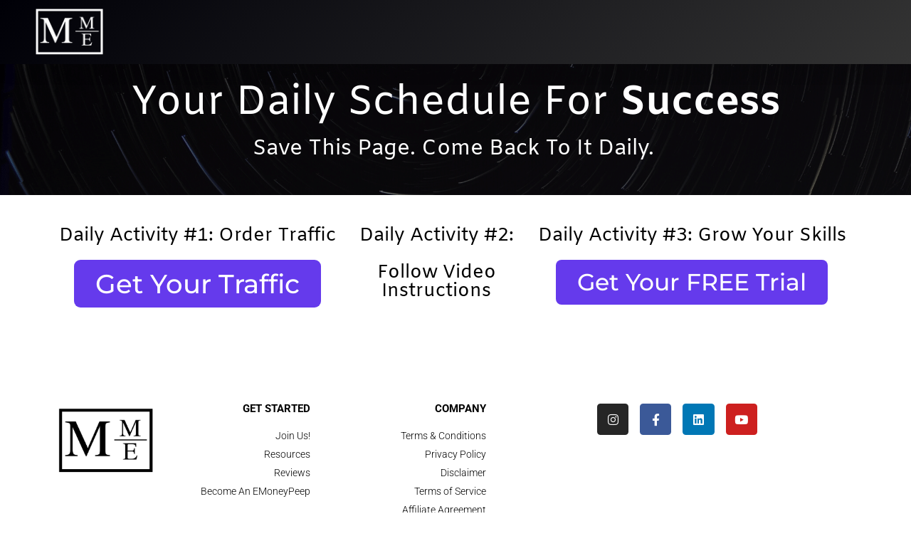

--- FILE ---
content_type: text/html; charset=UTF-8
request_url: https://marketingmasteryelite.com/yourschedule/
body_size: 10474
content:
<!doctype html>
<html lang="en-US">
<head>
	<meta charset="UTF-8">
	<meta name="viewport" content="width=device-width, initial-scale=1">
	<link rel="profile" href="https://gmpg.org/xfn/11">
	<title>yourschedule &#8211; Marketing Mastery Elite</title>
<meta name='robots' content='max-image-preview:large'/>
	<style>img:is([sizes="auto" i], [sizes^="auto," i]) {contain-intrinsic-size:3000px 1500px}</style>
	<link rel='dns-prefetch' href='//www.googletagmanager.com'/>
<link rel="alternate" type="application/rss+xml" title="Marketing Mastery Elite &raquo; Feed" href="https://marketingmasteryelite.com/feed/"/>
<link rel="alternate" type="application/rss+xml" title="Marketing Mastery Elite &raquo; Comments Feed" href="https://marketingmasteryelite.com/comments/feed/"/>
<script>window._wpemojiSettings={"baseUrl":"https:\/\/s.w.org\/images\/core\/emoji\/16.0.1\/72x72\/","ext":".png","svgUrl":"https:\/\/s.w.org\/images\/core\/emoji\/16.0.1\/svg\/","svgExt":".svg","source":{"concatemoji":"https:\/\/marketingmasteryelite.com\/wp-includes\/js\/wp-emoji-release.min.js?ver=6.8.3"}};!function(s,n){var o,i,e;function c(e){try{var t={supportTests:e,timestamp:(new Date).valueOf()};sessionStorage.setItem(o,JSON.stringify(t))}catch(e){}}function p(e,t,n){e.clearRect(0,0,e.canvas.width,e.canvas.height),e.fillText(t,0,0);var t=new Uint32Array(e.getImageData(0,0,e.canvas.width,e.canvas.height).data),a=(e.clearRect(0,0,e.canvas.width,e.canvas.height),e.fillText(n,0,0),new Uint32Array(e.getImageData(0,0,e.canvas.width,e.canvas.height).data));return t.every(function(e,t){return e===a[t]})}function u(e,t){e.clearRect(0,0,e.canvas.width,e.canvas.height),e.fillText(t,0,0);for(var n=e.getImageData(16,16,1,1),a=0;a<n.data.length;a++)if(0!==n.data[a])return!1;return!0}function f(e,t,n,a){switch(t){case"flag":return n(e,"\ud83c\udff3\ufe0f\u200d\u26a7\ufe0f","\ud83c\udff3\ufe0f\u200b\u26a7\ufe0f")?!1:!n(e,"\ud83c\udde8\ud83c\uddf6","\ud83c\udde8\u200b\ud83c\uddf6")&&!n(e,"\ud83c\udff4\udb40\udc67\udb40\udc62\udb40\udc65\udb40\udc6e\udb40\udc67\udb40\udc7f","\ud83c\udff4\u200b\udb40\udc67\u200b\udb40\udc62\u200b\udb40\udc65\u200b\udb40\udc6e\u200b\udb40\udc67\u200b\udb40\udc7f");case"emoji":return!a(e,"\ud83e\udedf")}return!1}function g(e,t,n,a){var r="undefined"!=typeof WorkerGlobalScope&&self instanceof WorkerGlobalScope?new OffscreenCanvas(300,150):s.createElement("canvas"),o=r.getContext("2d",{willReadFrequently:!0}),i=(o.textBaseline="top",o.font="600 32px Arial",{});return e.forEach(function(e){i[e]=t(o,e,n,a)}),i}function t(e){var t=s.createElement("script");t.src=e,t.defer=!0,s.head.appendChild(t)}"undefined"!=typeof Promise&&(o="wpEmojiSettingsSupports",i=["flag","emoji"],n.supports={everything:!0,everythingExceptFlag:!0},e=new Promise(function(e){s.addEventListener("DOMContentLoaded",e,{once:!0})}),new Promise(function(t){var n=function(){try{var e=JSON.parse(sessionStorage.getItem(o));if("object"==typeof e&&"number"==typeof e.timestamp&&(new Date).valueOf()<e.timestamp+604800&&"object"==typeof e.supportTests)return e.supportTests}catch(e){}return null}();if(!n){if("undefined"!=typeof Worker&&"undefined"!=typeof OffscreenCanvas&&"undefined"!=typeof URL&&URL.createObjectURL&&"undefined"!=typeof Blob)try{var e="postMessage("+g.toString()+"("+[JSON.stringify(i),f.toString(),p.toString(),u.toString()].join(",")+"));",a=new Blob([e],{type:"text/javascript"}),r=new Worker(URL.createObjectURL(a),{name:"wpTestEmojiSupports"});return void(r.onmessage=function(e){c(n=e.data),r.terminate(),t(n)})}catch(e){}c(n=g(i,f,p,u))}t(n)}).then(function(e){for(var t in e)n.supports[t]=e[t],n.supports.everything=n.supports.everything&&n.supports[t],"flag"!==t&&(n.supports.everythingExceptFlag=n.supports.everythingExceptFlag&&n.supports[t]);n.supports.everythingExceptFlag=n.supports.everythingExceptFlag&&!n.supports.flag,n.DOMReady=!1,n.readyCallback=function(){n.DOMReady=!0}}).then(function(){return e}).then(function(){var e;n.supports.everything||(n.readyCallback(),(e=n.source||{}).concatemoji?t(e.concatemoji):e.wpemoji&&e.twemoji&&(t(e.twemoji),t(e.wpemoji)))}))}((window,document),window._wpemojiSettings);</script>
<style id='wp-emoji-styles-inline-css'>img.wp-smiley,img.emoji{display:inline!important;border:none!important;box-shadow:none!important;height:1em!important;width:1em!important;margin:0 .07em!important;vertical-align:-.1em!important;background:none!important;padding:0!important}</style>
<link rel='stylesheet' id='activecampaign-form-block-css' href='https://marketingmasteryelite.com/wp-content/plugins/activecampaign-subscription-forms/activecampaign-form-block/build/style-index.css?ver=1745581456' media='all'/>
<style id='global-styles-inline-css'>:root{--wp--preset--aspect-ratio--square:1;--wp--preset--aspect-ratio--4-3: 4/3;--wp--preset--aspect-ratio--3-4: 3/4;--wp--preset--aspect-ratio--3-2: 3/2;--wp--preset--aspect-ratio--2-3: 2/3;--wp--preset--aspect-ratio--16-9: 16/9;--wp--preset--aspect-ratio--9-16: 9/16;--wp--preset--color--black:#000;--wp--preset--color--cyan-bluish-gray:#abb8c3;--wp--preset--color--white:#fff;--wp--preset--color--pale-pink:#f78da7;--wp--preset--color--vivid-red:#cf2e2e;--wp--preset--color--luminous-vivid-orange:#ff6900;--wp--preset--color--luminous-vivid-amber:#fcb900;--wp--preset--color--light-green-cyan:#7bdcb5;--wp--preset--color--vivid-green-cyan:#00d084;--wp--preset--color--pale-cyan-blue:#8ed1fc;--wp--preset--color--vivid-cyan-blue:#0693e3;--wp--preset--color--vivid-purple:#9b51e0;--wp--preset--gradient--vivid-cyan-blue-to-vivid-purple:linear-gradient(135deg,rgba(6,147,227,1) 0%,#9b51e0 100%);--wp--preset--gradient--light-green-cyan-to-vivid-green-cyan:linear-gradient(135deg,#7adcb4 0%,#00d082 100%);--wp--preset--gradient--luminous-vivid-amber-to-luminous-vivid-orange:linear-gradient(135deg,rgba(252,185,0,1) 0%,rgba(255,105,0,1) 100%);--wp--preset--gradient--luminous-vivid-orange-to-vivid-red:linear-gradient(135deg,rgba(255,105,0,1) 0%,#cf2e2e 100%);--wp--preset--gradient--very-light-gray-to-cyan-bluish-gray:linear-gradient(135deg,#eee 0%,#a9b8c3 100%);--wp--preset--gradient--cool-to-warm-spectrum:linear-gradient(135deg,#4aeadc 0%,#9778d1 20%,#cf2aba 40%,#ee2c82 60%,#fb6962 80%,#fef84c 100%);--wp--preset--gradient--blush-light-purple:linear-gradient(135deg,#ffceec 0%,#9896f0 100%);--wp--preset--gradient--blush-bordeaux:linear-gradient(135deg,#fecda5 0%,#fe2d2d 50%,#6b003e 100%);--wp--preset--gradient--luminous-dusk:linear-gradient(135deg,#ffcb70 0%,#c751c0 50%,#4158d0 100%);--wp--preset--gradient--pale-ocean:linear-gradient(135deg,#fff5cb 0%,#b6e3d4 50%,#33a7b5 100%);--wp--preset--gradient--electric-grass:linear-gradient(135deg,#caf880 0%,#71ce7e 100%);--wp--preset--gradient--midnight:linear-gradient(135deg,#020381 0%,#2874fc 100%);--wp--preset--font-size--small:13px;--wp--preset--font-size--medium:20px;--wp--preset--font-size--large:36px;--wp--preset--font-size--x-large:42px;--wp--preset--spacing--20:.44rem;--wp--preset--spacing--30:.67rem;--wp--preset--spacing--40:1rem;--wp--preset--spacing--50:1.5rem;--wp--preset--spacing--60:2.25rem;--wp--preset--spacing--70:3.38rem;--wp--preset--spacing--80:5.06rem;--wp--preset--shadow--natural:6px 6px 9px rgba(0,0,0,.2);--wp--preset--shadow--deep:12px 12px 50px rgba(0,0,0,.4);--wp--preset--shadow--sharp:6px 6px 0 rgba(0,0,0,.2);--wp--preset--shadow--outlined:6px 6px 0 -3px rgba(255,255,255,1) , 6px 6px rgba(0,0,0,1);--wp--preset--shadow--crisp:6px 6px 0 rgba(0,0,0,1)}:root{--wp--style--global--content-size:800px;--wp--style--global--wide-size:1200px}:where(body) {margin:0}.wp-site-blocks>.alignleft{float:left;margin-right:2em}.wp-site-blocks>.alignright{float:right;margin-left:2em}.wp-site-blocks>.aligncenter{justify-content:center;margin-left:auto;margin-right:auto}:where(.wp-site-blocks) > * {margin-block-start:24px;margin-block-end:0}:where(.wp-site-blocks) > :first-child {margin-block-start:0}:where(.wp-site-blocks) > :last-child {margin-block-end:0}:root{--wp--style--block-gap:24px}:root :where(.is-layout-flow) > :first-child{margin-block-start:0}:root :where(.is-layout-flow) > :last-child{margin-block-end:0}:root :where(.is-layout-flow) > *{margin-block-start:24px;margin-block-end:0}:root :where(.is-layout-constrained) > :first-child{margin-block-start:0}:root :where(.is-layout-constrained) > :last-child{margin-block-end:0}:root :where(.is-layout-constrained) > *{margin-block-start:24px;margin-block-end:0}:root :where(.is-layout-flex){gap:24px}:root :where(.is-layout-grid){gap:24px}.is-layout-flow>.alignleft{float:left;margin-inline-start:0;margin-inline-end:2em}.is-layout-flow>.alignright{float:right;margin-inline-start:2em;margin-inline-end:0}.is-layout-flow>.aligncenter{margin-left:auto!important;margin-right:auto!important}.is-layout-constrained>.alignleft{float:left;margin-inline-start:0;margin-inline-end:2em}.is-layout-constrained>.alignright{float:right;margin-inline-start:2em;margin-inline-end:0}.is-layout-constrained>.aligncenter{margin-left:auto!important;margin-right:auto!important}.is-layout-constrained > :where(:not(.alignleft):not(.alignright):not(.alignfull)){max-width:var(--wp--style--global--content-size);margin-left:auto!important;margin-right:auto!important}.is-layout-constrained>.alignwide{max-width:var(--wp--style--global--wide-size)}body .is-layout-flex{display:flex}.is-layout-flex{flex-wrap:wrap;align-items:center}.is-layout-flex > :is(*, div){margin:0}body .is-layout-grid{display:grid}.is-layout-grid > :is(*, div){margin:0}body{padding-top:0;padding-right:0;padding-bottom:0;padding-left:0}a:where(:not(.wp-element-button)){text-decoration:underline}:root :where(.wp-element-button, .wp-block-button__link){background-color:#32373c;border-width:0;color:#fff;font-family:inherit;font-size:inherit;line-height:inherit;padding: calc(0.667em + 2px) calc(1.333em + 2px);text-decoration:none}.has-black-color{color:var(--wp--preset--color--black)!important}.has-cyan-bluish-gray-color{color:var(--wp--preset--color--cyan-bluish-gray)!important}.has-white-color{color:var(--wp--preset--color--white)!important}.has-pale-pink-color{color:var(--wp--preset--color--pale-pink)!important}.has-vivid-red-color{color:var(--wp--preset--color--vivid-red)!important}.has-luminous-vivid-orange-color{color:var(--wp--preset--color--luminous-vivid-orange)!important}.has-luminous-vivid-amber-color{color:var(--wp--preset--color--luminous-vivid-amber)!important}.has-light-green-cyan-color{color:var(--wp--preset--color--light-green-cyan)!important}.has-vivid-green-cyan-color{color:var(--wp--preset--color--vivid-green-cyan)!important}.has-pale-cyan-blue-color{color:var(--wp--preset--color--pale-cyan-blue)!important}.has-vivid-cyan-blue-color{color:var(--wp--preset--color--vivid-cyan-blue)!important}.has-vivid-purple-color{color:var(--wp--preset--color--vivid-purple)!important}.has-black-background-color{background-color:var(--wp--preset--color--black)!important}.has-cyan-bluish-gray-background-color{background-color:var(--wp--preset--color--cyan-bluish-gray)!important}.has-white-background-color{background-color:var(--wp--preset--color--white)!important}.has-pale-pink-background-color{background-color:var(--wp--preset--color--pale-pink)!important}.has-vivid-red-background-color{background-color:var(--wp--preset--color--vivid-red)!important}.has-luminous-vivid-orange-background-color{background-color:var(--wp--preset--color--luminous-vivid-orange)!important}.has-luminous-vivid-amber-background-color{background-color:var(--wp--preset--color--luminous-vivid-amber)!important}.has-light-green-cyan-background-color{background-color:var(--wp--preset--color--light-green-cyan)!important}.has-vivid-green-cyan-background-color{background-color:var(--wp--preset--color--vivid-green-cyan)!important}.has-pale-cyan-blue-background-color{background-color:var(--wp--preset--color--pale-cyan-blue)!important}.has-vivid-cyan-blue-background-color{background-color:var(--wp--preset--color--vivid-cyan-blue)!important}.has-vivid-purple-background-color{background-color:var(--wp--preset--color--vivid-purple)!important}.has-black-border-color{border-color:var(--wp--preset--color--black)!important}.has-cyan-bluish-gray-border-color{border-color:var(--wp--preset--color--cyan-bluish-gray)!important}.has-white-border-color{border-color:var(--wp--preset--color--white)!important}.has-pale-pink-border-color{border-color:var(--wp--preset--color--pale-pink)!important}.has-vivid-red-border-color{border-color:var(--wp--preset--color--vivid-red)!important}.has-luminous-vivid-orange-border-color{border-color:var(--wp--preset--color--luminous-vivid-orange)!important}.has-luminous-vivid-amber-border-color{border-color:var(--wp--preset--color--luminous-vivid-amber)!important}.has-light-green-cyan-border-color{border-color:var(--wp--preset--color--light-green-cyan)!important}.has-vivid-green-cyan-border-color{border-color:var(--wp--preset--color--vivid-green-cyan)!important}.has-pale-cyan-blue-border-color{border-color:var(--wp--preset--color--pale-cyan-blue)!important}.has-vivid-cyan-blue-border-color{border-color:var(--wp--preset--color--vivid-cyan-blue)!important}.has-vivid-purple-border-color{border-color:var(--wp--preset--color--vivid-purple)!important}.has-vivid-cyan-blue-to-vivid-purple-gradient-background{background:var(--wp--preset--gradient--vivid-cyan-blue-to-vivid-purple)!important}.has-light-green-cyan-to-vivid-green-cyan-gradient-background{background:var(--wp--preset--gradient--light-green-cyan-to-vivid-green-cyan)!important}.has-luminous-vivid-amber-to-luminous-vivid-orange-gradient-background{background:var(--wp--preset--gradient--luminous-vivid-amber-to-luminous-vivid-orange)!important}.has-luminous-vivid-orange-to-vivid-red-gradient-background{background:var(--wp--preset--gradient--luminous-vivid-orange-to-vivid-red)!important}.has-very-light-gray-to-cyan-bluish-gray-gradient-background{background:var(--wp--preset--gradient--very-light-gray-to-cyan-bluish-gray)!important}.has-cool-to-warm-spectrum-gradient-background{background:var(--wp--preset--gradient--cool-to-warm-spectrum)!important}.has-blush-light-purple-gradient-background{background:var(--wp--preset--gradient--blush-light-purple)!important}.has-blush-bordeaux-gradient-background{background:var(--wp--preset--gradient--blush-bordeaux)!important}.has-luminous-dusk-gradient-background{background:var(--wp--preset--gradient--luminous-dusk)!important}.has-pale-ocean-gradient-background{background:var(--wp--preset--gradient--pale-ocean)!important}.has-electric-grass-gradient-background{background:var(--wp--preset--gradient--electric-grass)!important}.has-midnight-gradient-background{background:var(--wp--preset--gradient--midnight)!important}.has-small-font-size{font-size:var(--wp--preset--font-size--small)!important}.has-medium-font-size{font-size:var(--wp--preset--font-size--medium)!important}.has-large-font-size{font-size:var(--wp--preset--font-size--large)!important}.has-x-large-font-size{font-size:var(--wp--preset--font-size--x-large)!important}:root :where(.wp-block-pullquote){font-size:1.5em;line-height:1.6}</style>
<link rel='stylesheet' id='hide-admin-bar-based-on-user-roles-css' href='https://marketingmasteryelite.com/wp-content/plugins/hide-admin-bar-based-on-user-roles/public/css/hide-admin-bar-based-on-user-roles-public.css?ver=6.0.0' media='all'/>
<link rel='stylesheet' id='hello-elementor-css' href='https://marketingmasteryelite.com/wp-content/themes/hello-elementor/style.min.css?ver=3.3.0' media='all'/>
<link rel='stylesheet' id='hello-elementor-theme-style-css' href='https://marketingmasteryelite.com/wp-content/themes/hello-elementor/theme.min.css?ver=3.3.0' media='all'/>
<link rel='stylesheet' id='hello-elementor-header-footer-css' href='https://marketingmasteryelite.com/wp-content/themes/hello-elementor/header-footer.min.css?ver=3.3.0' media='all'/>
<link rel='stylesheet' id='elementor-frontend-css' href='https://marketingmasteryelite.com/wp-content/plugins/elementor/assets/css/frontend.min.css?ver=3.28.4' media='all'/>
<link rel='stylesheet' id='widget-image-css' href='https://marketingmasteryelite.com/wp-content/plugins/elementor/assets/css/widget-image.min.css?ver=3.28.4' media='all'/>
<link rel='stylesheet' id='e-sticky-css' href='https://marketingmasteryelite.com/wp-content/plugins/elementor-pro/assets/css/modules/sticky.min.css?ver=3.28.3' media='all'/>
<link rel='stylesheet' id='widget-heading-css' href='https://marketingmasteryelite.com/wp-content/plugins/elementor/assets/css/widget-heading.min.css?ver=3.28.4' media='all'/>
<link rel='stylesheet' id='widget-icon-list-css' href='https://marketingmasteryelite.com/wp-content/plugins/elementor/assets/css/widget-icon-list.min.css?ver=3.28.4' media='all'/>
<link rel='stylesheet' id='e-animation-pulse-grow-css' href='https://marketingmasteryelite.com/wp-content/plugins/elementor/assets/lib/animations/styles/e-animation-pulse-grow.min.css?ver=3.28.4' media='all'/>
<link rel='stylesheet' id='widget-social-icons-css' href='https://marketingmasteryelite.com/wp-content/plugins/elementor/assets/css/widget-social-icons.min.css?ver=3.28.4' media='all'/>
<link rel='stylesheet' id='e-apple-webkit-css' href='https://marketingmasteryelite.com/wp-content/plugins/elementor/assets/css/conditionals/apple-webkit.min.css?ver=3.28.4' media='all'/>
<link rel='stylesheet' id='elementor-icons-css' href='https://marketingmasteryelite.com/wp-content/plugins/elementor/assets/lib/eicons/css/elementor-icons.min.css?ver=5.36.0' media='all'/>
<link rel='stylesheet' id='elementor-post-1677-css' href='https://marketingmasteryelite.com/wp-content/uploads/elementor/css/post-1677.css?ver=1745581639' media='all'/>
<link rel='stylesheet' id='widget-video-css' href='https://marketingmasteryelite.com/wp-content/plugins/elementor/assets/css/widget-video.min.css?ver=3.28.4' media='all'/>
<link rel='stylesheet' id='elementor-post-2744-css' href='https://marketingmasteryelite.com/wp-content/uploads/elementor/css/post-2744.css?ver=1745623551' media='all'/>
<link rel='stylesheet' id='elementor-post-316-css' href='https://marketingmasteryelite.com/wp-content/uploads/elementor/css/post-316.css?ver=1745582059' media='all'/>
<link rel='stylesheet' id='elementor-post-57-css' href='https://marketingmasteryelite.com/wp-content/uploads/elementor/css/post-57.css?ver=1745581640' media='all'/>
<style id='akismet-widget-style-inline-css'>.a-stats{--akismet-color-mid-green:#357b49;--akismet-color-white:#fff;--akismet-color-light-grey:#f6f7f7;max-width:350px;width:auto}.a-stats *{all:unset;box-sizing:border-box}.a-stats strong{font-weight:600}.a-stats a.a-stats__link,.a-stats a.a-stats__link:visited,.a-stats a.a-stats__link:active{background:var(--akismet-color-mid-green);border:none;box-shadow:none;border-radius:8px;color:var(--akismet-color-white);cursor:pointer;display:block;font-family:-apple-system,BlinkMacSystemFont,'Segoe UI','Roboto','Oxygen-Sans','Ubuntu','Cantarell','Helvetica Neue',sans-serif;font-weight:500;padding:12px;text-align:center;text-decoration:none;transition:all .2s ease}.widget .a-stats a.a-stats__link:focus{background:var(--akismet-color-mid-green);color:var(--akismet-color-white);text-decoration:none}.a-stats a.a-stats__link:hover{filter:brightness(110%);box-shadow:0 4px 12px rgba(0,0,0,.06) , 0 0 2px rgba(0,0,0,.16)}.a-stats .count{color:var(--akismet-color-white);display:block;font-size:1.5em;line-height:1.4;padding:0 13px;white-space:nowrap}</style>
<link rel='stylesheet' id='elementor-gf-local-roboto-css' href='https://marketingmasteryelite.com/wp-content/uploads/elementor/google-fonts/css/roboto.css?ver=1745581658' media='all'/>
<link rel='stylesheet' id='elementor-gf-local-robotoslab-css' href='https://marketingmasteryelite.com/wp-content/uploads/elementor/google-fonts/css/robotoslab.css?ver=1745581664' media='all'/>
<link rel='stylesheet' id='elementor-gf-local-amiko-css' href='https://marketingmasteryelite.com/wp-content/uploads/elementor/google-fonts/css/amiko.css?ver=1745581735' media='all'/>
<link rel='stylesheet' id='elementor-gf-local-montserrat-css' href='https://marketingmasteryelite.com/wp-content/uploads/elementor/google-fonts/css/montserrat.css?ver=1745581684' media='all'/>
<link rel='stylesheet' id='elementor-icons-shared-0-css' href='https://marketingmasteryelite.com/wp-content/plugins/elementor/assets/lib/font-awesome/css/fontawesome.min.css?ver=5.15.3' media='all'/>
<link rel='stylesheet' id='elementor-icons-fa-brands-css' href='https://marketingmasteryelite.com/wp-content/plugins/elementor/assets/lib/font-awesome/css/brands.min.css?ver=5.15.3' media='all'/>
<script src="https://marketingmasteryelite.com/wp-includes/js/jquery/jquery.min.js?ver=3.7.1" id="jquery-core-js"></script>
<script src="https://marketingmasteryelite.com/wp-includes/js/jquery/jquery-migrate.min.js?ver=3.4.1" id="jquery-migrate-js"></script>
<script id="svs-popup-js-extra">var svs_vars={"ajaxurl":"https:\/\/marketingmasteryelite.com\/wp-admin\/admin-ajax.php","plugins_url":"https:\/\/marketingmasteryelite.com\/wp-content\/plugins\/surveyslam","home":"https:\/\/marketingmasteryelite.com","strings":{"choose_answer":"Please choose an answer.","invalid_email":"Please enter a valid email address.","legal":"You must accept the terms first."}};</script>
<script src="https://marketingmasteryelite.com/wp-content/plugins/surveyslam/js/popup.js?ver=6.8.3" id="svs-popup-js"></script>
<script src="https://marketingmasteryelite.com/wp-content/plugins/hide-admin-bar-based-on-user-roles/public/js/hide-admin-bar-based-on-user-roles-public.js?ver=6.0.0" id="hide-admin-bar-based-on-user-roles-js"></script>
<link rel="https://api.w.org/" href="https://marketingmasteryelite.com/wp-json/"/><link rel="alternate" title="JSON" type="application/json" href="https://marketingmasteryelite.com/wp-json/wp/v2/pages/2744"/><link rel="EditURI" type="application/rsd+xml" title="RSD" href="https://marketingmasteryelite.com/xmlrpc.php?rsd"/>
<meta name="generator" content="WordPress 6.8.3"/>
<link rel="canonical" href="https://marketingmasteryelite.com/yourschedule/"/>
<link rel='shortlink' href='https://marketingmasteryelite.com/?p=2744'/>
<link rel="alternate" title="oEmbed (JSON)" type="application/json+oembed" href="https://marketingmasteryelite.com/wp-json/oembed/1.0/embed?url=https%3A%2F%2Fmarketingmasteryelite.com%2Fyourschedule%2F"/>
<link rel="alternate" title="oEmbed (XML)" type="text/xml+oembed" href="https://marketingmasteryelite.com/wp-json/oembed/1.0/embed?url=https%3A%2F%2Fmarketingmasteryelite.com%2Fyourschedule%2F&#038;format=xml"/>
<meta name="generator" content="Site Kit by Google 1.151.0"/><meta name="generator" content="Elementor 3.28.4; features: additional_custom_breakpoints, e_local_google_fonts; settings: css_print_method-external, google_font-enabled, font_display-auto">
			<style>.e-con.e-parent:nth-of-type(n+4):not(.e-lazyloaded):not(.e-no-lazyload),
				.e-con.e-parent:nth-of-type(n+4):not(.e-lazyloaded):not(.e-no-lazyload) * {background-image:none!important}@media screen and (max-height:1024px){.e-con.e-parent:nth-of-type(n+3):not(.e-lazyloaded):not(.e-no-lazyload),
					.e-con.e-parent:nth-of-type(n+3):not(.e-lazyloaded):not(.e-no-lazyload) * {background-image:none!important}}@media screen and (max-height:640px){.e-con.e-parent:nth-of-type(n+2):not(.e-lazyloaded):not(.e-no-lazyload),
					.e-con.e-parent:nth-of-type(n+2):not(.e-lazyloaded):not(.e-no-lazyload) * {background-image:none!important}}</style>
			<link rel="icon" href="https://marketingmasteryelite.com/wp-content/uploads/2020/02/cropped-Copy-of-Copy-of-Copy-of-Untitled2-32x32.png" sizes="32x32"/>
<link rel="icon" href="https://marketingmasteryelite.com/wp-content/uploads/2020/02/cropped-Copy-of-Copy-of-Copy-of-Untitled2-192x192.png" sizes="192x192"/>
<link rel="apple-touch-icon" href="https://marketingmasteryelite.com/wp-content/uploads/2020/02/cropped-Copy-of-Copy-of-Copy-of-Untitled2-180x180.png"/>
<meta name="msapplication-TileImage" content="https://marketingmasteryelite.com/wp-content/uploads/2020/02/cropped-Copy-of-Copy-of-Copy-of-Untitled2-270x270.png"/>
</head>
<body class="wp-singular page-template-default page page-id-2744 wp-custom-logo wp-embed-responsive wp-theme-hello-elementor theme-default elementor-default elementor-kit-1677 elementor-page elementor-page-2744">


<a class="skip-link screen-reader-text" href="#content">Skip to content</a>

		<div data-elementor-type="header" data-elementor-id="316" class="elementor elementor-316 elementor-location-header" data-elementor-post-type="elementor_library">
					<section class="elementor-section elementor-top-section elementor-element elementor-element-6d378564 elementor-section-height-min-height elementor-section-boxed elementor-section-height-default elementor-section-items-middle" data-id="6d378564" data-element_type="section" data-settings="{&quot;background_background&quot;:&quot;gradient&quot;,&quot;sticky&quot;:&quot;top&quot;,&quot;sticky_on&quot;:[&quot;desktop&quot;,&quot;tablet&quot;,&quot;mobile&quot;],&quot;sticky_offset&quot;:0,&quot;sticky_effects_offset&quot;:0,&quot;sticky_anchor_link_offset&quot;:0}">
						<div class="elementor-container elementor-column-gap-default">
					<div class="elementor-column elementor-col-50 elementor-top-column elementor-element elementor-element-54413d79" data-id="54413d79" data-element_type="column">
			<div class="elementor-widget-wrap elementor-element-populated">
						<div class="elementor-element elementor-element-7a370496 elementor-widget elementor-widget-image" data-id="7a370496" data-element_type="widget" data-widget_type="image.default">
				<div class="elementor-widget-container">
																<a href="https://marketingmasteryelite.com">
							<img fetchpriority="high" width="800" height="575" src="https://marketingmasteryelite.com/wp-content/uploads/2019/12/Copy-of-Copy-of-M34.png" class="attachment-full size-full wp-image-60" alt="" srcset="https://marketingmasteryelite.com/wp-content/uploads/2019/12/Copy-of-Copy-of-M34.png 800w, https://marketingmasteryelite.com/wp-content/uploads/2019/12/Copy-of-Copy-of-M34-300x216.png 300w, https://marketingmasteryelite.com/wp-content/uploads/2019/12/Copy-of-Copy-of-M34-768x552.png 768w" sizes="(max-width: 800px) 100vw, 800px"/>								</a>
															</div>
				</div>
					</div>
		</div>
				<div class="elementor-column elementor-col-50 elementor-top-column elementor-element elementor-element-6c795ac7" data-id="6c795ac7" data-element_type="column">
			<div class="elementor-widget-wrap">
							</div>
		</div>
					</div>
		</section>
				</div>
		
<main id="content" class="site-main post-2744 page type-page status-publish hentry">

			<div class="page-header">
			<h1 class="entry-title">yourschedule</h1>		</div>
	
	<div class="page-content">
				<div data-elementor-type="wp-page" data-elementor-id="2744" class="elementor elementor-2744" data-elementor-post-type="page">
						<section class="elementor-section elementor-top-section elementor-element elementor-element-2d8135b7 elementor-section-content-middle elementor-section-boxed elementor-section-height-default elementor-section-height-default" data-id="2d8135b7" data-element_type="section" data-settings="{&quot;background_background&quot;:&quot;classic&quot;}">
						<div class="elementor-container elementor-column-gap-no">
					<div class="elementor-column elementor-col-100 elementor-top-column elementor-element elementor-element-3e268fde" data-id="3e268fde" data-element_type="column">
			<div class="elementor-widget-wrap elementor-element-populated">
						<div class="elementor-element elementor-element-13313dd5 elementor-widget elementor-widget-heading" data-id="13313dd5" data-element_type="widget" data-widget_type="heading.default">
				<div class="elementor-widget-container">
					<h2 class="elementor-heading-title elementor-size-default">Your Daily Schedule For <b>Success</b></h2>				</div>
				</div>
				<section class="elementor-section elementor-inner-section elementor-element elementor-element-1de20a8a elementor-section-content-middle elementor-section-boxed elementor-section-height-default elementor-section-height-default" data-id="1de20a8a" data-element_type="section">
						<div class="elementor-container elementor-column-gap-no">
					<div class="elementor-column elementor-col-33 elementor-inner-column elementor-element elementor-element-7e32cedf" data-id="7e32cedf" data-element_type="column">
			<div class="elementor-widget-wrap">
							</div>
		</div>
				<div class="elementor-column elementor-col-33 elementor-inner-column elementor-element elementor-element-4c9889e" data-id="4c9889e" data-element_type="column">
			<div class="elementor-widget-wrap elementor-element-populated">
						<div class="elementor-element elementor-element-8a113e3 elementor-widget elementor-widget-heading" data-id="8a113e3" data-element_type="widget" data-widget_type="heading.default">
				<div class="elementor-widget-container">
					<h2 class="elementor-heading-title elementor-size-default">Save This Page. Come Back To It Daily.</h2>				</div>
				</div>
				<div class="elementor-element elementor-element-04f1c42 elementor-widget elementor-widget-video" data-id="04f1c42" data-element_type="widget" data-settings="{&quot;youtube_url&quot;:&quot;https:\/\/www.youtube.com\/watch?v=zlVo4OFeQNQ&quot;,&quot;video_type&quot;:&quot;youtube&quot;,&quot;controls&quot;:&quot;yes&quot;}" data-widget_type="video.default">
				<div class="elementor-widget-container">
							<div class="elementor-wrapper elementor-open-inline">
			<div class="elementor-video"></div>		</div>
						</div>
				</div>
					</div>
		</div>
				<div class="elementor-column elementor-col-33 elementor-inner-column elementor-element elementor-element-431d012" data-id="431d012" data-element_type="column">
			<div class="elementor-widget-wrap">
							</div>
		</div>
					</div>
		</section>
					</div>
		</div>
					</div>
		</section>
				<section class="elementor-section elementor-top-section elementor-element elementor-element-1887c26 elementor-section-boxed elementor-section-height-default elementor-section-height-default" data-id="1887c26" data-element_type="section">
						<div class="elementor-container elementor-column-gap-default">
					<div class="elementor-column elementor-col-33 elementor-top-column elementor-element elementor-element-6263e98" data-id="6263e98" data-element_type="column">
			<div class="elementor-widget-wrap elementor-element-populated">
						<div class="elementor-element elementor-element-1c4f304 elementor-widget elementor-widget-heading" data-id="1c4f304" data-element_type="widget" data-widget_type="heading.default">
				<div class="elementor-widget-container">
					<h2 class="elementor-heading-title elementor-size-default">Daily Activity #1: Order Traffic</h2>				</div>
				</div>
				<div class="elementor-element elementor-element-9ea6462 elementor-align-center elementor-mobile-align-center elementor-widget elementor-widget-button" data-id="9ea6462" data-element_type="widget" data-widget_type="button.default">
				<div class="elementor-widget-container">
									<div class="elementor-button-wrapper">
					<a class="elementor-button elementor-button-link elementor-size-md" href="https://r1.trafficauthority.net/richardandjohn">
						<span class="elementor-button-content-wrapper">
									<span class="elementor-button-text">Get Your Traffic</span>
					</span>
					</a>
				</div>
								</div>
				</div>
					</div>
		</div>
				<div class="elementor-column elementor-col-33 elementor-top-column elementor-element elementor-element-8fea678" data-id="8fea678" data-element_type="column">
			<div class="elementor-widget-wrap elementor-element-populated">
						<div class="elementor-element elementor-element-70cfa32 elementor-widget elementor-widget-heading" data-id="70cfa32" data-element_type="widget" data-widget_type="heading.default">
				<div class="elementor-widget-container">
					<h2 class="elementor-heading-title elementor-size-default">Daily Activity #2: <br><br>Follow Video Instructions</h2>				</div>
				</div>
					</div>
		</div>
				<div class="elementor-column elementor-col-33 elementor-top-column elementor-element elementor-element-6c4d60b" data-id="6c4d60b" data-element_type="column">
			<div class="elementor-widget-wrap elementor-element-populated">
						<div class="elementor-element elementor-element-733a143 elementor-widget elementor-widget-heading" data-id="733a143" data-element_type="widget" data-widget_type="heading.default">
				<div class="elementor-widget-container">
					<h2 class="elementor-heading-title elementor-size-default">Daily Activity #3: Grow Your Skills</h2>				</div>
				</div>
				<div class="elementor-element elementor-element-4058803 elementor-align-center elementor-mobile-align-center elementor-widget elementor-widget-button" data-id="4058803" data-element_type="widget" data-widget_type="button.default">
				<div class="elementor-widget-container">
									<div class="elementor-button-wrapper">
					<a class="elementor-button elementor-button-link elementor-size-md" href="https://weberg69--webergenterprises.thrivecart.com/mmeplatinum/5e9504bc3a413/">
						<span class="elementor-button-content-wrapper">
									<span class="elementor-button-text">Get Your FREE Trial</span>
					</span>
					</a>
				</div>
								</div>
				</div>
					</div>
		</div>
					</div>
		</section>
				</div>
		
		
			</div>

	
</main>

			<div data-elementor-type="footer" data-elementor-id="57" class="elementor elementor-57 elementor-location-footer" data-elementor-post-type="elementor_library">
					<section class="elementor-section elementor-top-section elementor-element elementor-element-1f60d66 elementor-section-boxed elementor-section-height-default elementor-section-height-default" data-id="1f60d66" data-element_type="section" data-settings="{&quot;background_background&quot;:&quot;classic&quot;}">
						<div class="elementor-container elementor-column-gap-default">
					<div class="elementor-column elementor-col-25 elementor-top-column elementor-element elementor-element-817f1b9" data-id="817f1b9" data-element_type="column">
			<div class="elementor-widget-wrap elementor-element-populated">
						<div class="elementor-element elementor-element-cfb22f0 elementor-widget elementor-widget-image" data-id="cfb22f0" data-element_type="widget" data-widget_type="image.default">
				<div class="elementor-widget-container">
															<img width="200" height="150" src="https://marketingmasteryelite.com/wp-content/uploads/2019/12/Copy-of-Copy-of-Copy-of-Copy-of-Copy-of-Copy-of-Copy-of-M.png" class="attachment-medium size-medium wp-image-2176" alt=""/>															</div>
				</div>
					</div>
		</div>
				<div class="elementor-column elementor-col-25 elementor-top-column elementor-element elementor-element-2eb76ae" data-id="2eb76ae" data-element_type="column">
			<div class="elementor-widget-wrap elementor-element-populated">
						<div class="elementor-element elementor-element-2e71b0ac elementor-widget elementor-widget-heading" data-id="2e71b0ac" data-element_type="widget" data-widget_type="heading.default">
				<div class="elementor-widget-container">
					<h4 class="elementor-heading-title elementor-size-default"><b>Get Started</b></h4>				</div>
				</div>
				<div class="elementor-element elementor-element-7193de60 elementor-align-right elementor-list-item-link-full_width elementor-widget elementor-widget-icon-list" data-id="7193de60" data-element_type="widget" data-widget_type="icon-list.default">
				<div class="elementor-widget-container">
							<ul class="elementor-icon-list-items">
							<li class="elementor-icon-list-item">
											<a href="https://marketingmasteryelite.com/create-account/">

											<span class="elementor-icon-list-text">Join Us!</span>
											</a>
									</li>
								<li class="elementor-icon-list-item">
											<a href="https://marketingmasteryelite.com/resources/">

											<span class="elementor-icon-list-text">Resources</span>
											</a>
									</li>
								<li class="elementor-icon-list-item">
											<a href="https://marketingmasteryelite.com/reviews/">

											<span class="elementor-icon-list-text">Reviews</span>
											</a>
									</li>
								<li class="elementor-icon-list-item">
											<a href="https://emoneypeeps.com/">

											<span class="elementor-icon-list-text">Become An EMoneyPeep</span>
											</a>
									</li>
						</ul>
						</div>
				</div>
					</div>
		</div>
				<div class="elementor-column elementor-col-25 elementor-top-column elementor-element elementor-element-e142734" data-id="e142734" data-element_type="column">
			<div class="elementor-widget-wrap elementor-element-populated">
						<div class="elementor-element elementor-element-7fd2c8fe elementor-widget elementor-widget-heading" data-id="7fd2c8fe" data-element_type="widget" data-widget_type="heading.default">
				<div class="elementor-widget-container">
					<h4 class="elementor-heading-title elementor-size-default"><b>Company</b></h4>				</div>
				</div>
				<div class="elementor-element elementor-element-1670ab10 elementor-align-right elementor-icon-list--layout-traditional elementor-list-item-link-full_width elementor-widget elementor-widget-icon-list" data-id="1670ab10" data-element_type="widget" data-widget_type="icon-list.default">
				<div class="elementor-widget-container">
							<ul class="elementor-icon-list-items">
							<li class="elementor-icon-list-item">
											<a href="https://marketingmasteryelite.com/termsandconditions/">

											<span class="elementor-icon-list-text">Terms & Conditions</span>
											</a>
									</li>
								<li class="elementor-icon-list-item">
											<a href="https://marketingmasteryelite.com/privacypolicy/">

											<span class="elementor-icon-list-text">Privacy Policy</span>
											</a>
									</li>
								<li class="elementor-icon-list-item">
											<a href="https://marketingmasteryelite.com/earningsdisclaimer/">

											<span class="elementor-icon-list-text">Disclaimer</span>
											</a>
									</li>
								<li class="elementor-icon-list-item">
											<a href="https://marketingmasteryelite.com/termsofservice/">

											<span class="elementor-icon-list-text">Terms of Service</span>
											</a>
									</li>
								<li class="elementor-icon-list-item">
											<a href="https://marketingmasteryelite.com/affiliateagreement/">

											<span class="elementor-icon-list-text">Affiliate Agreement</span>
											</a>
									</li>
						</ul>
						</div>
				</div>
					</div>
		</div>
				<div class="elementor-column elementor-col-25 elementor-top-column elementor-element elementor-element-292b745" data-id="292b745" data-element_type="column">
			<div class="elementor-widget-wrap elementor-element-populated">
						<div class="elementor-element elementor-element-5be6222d elementor-shape-rounded elementor-grid-0 e-grid-align-center elementor-widget elementor-widget-social-icons" data-id="5be6222d" data-element_type="widget" data-widget_type="social-icons.default">
				<div class="elementor-widget-container">
							<div class="elementor-social-icons-wrapper elementor-grid">
							<span class="elementor-grid-item">
					<a class="elementor-icon elementor-social-icon elementor-social-icon-instagram elementor-animation-pulse-grow elementor-repeater-item-5e3d796" href="https://www.instagram.com/jonnywebes/" target="_blank">
						<span class="elementor-screen-only">Instagram</span>
						<i class="fab fa-instagram"></i>					</a>
				</span>
							<span class="elementor-grid-item">
					<a class="elementor-icon elementor-social-icon elementor-social-icon-facebook-f elementor-animation-pulse-grow elementor-repeater-item-6fb5456" href="https://www.facebook.com/groups/203060150156459/" target="_blank">
						<span class="elementor-screen-only">Facebook-f</span>
						<i class="fab fa-facebook-f"></i>					</a>
				</span>
							<span class="elementor-grid-item">
					<a class="elementor-icon elementor-social-icon elementor-social-icon-linkedin elementor-animation-pulse-grow elementor-repeater-item-d3eb4b3" href="https://www.linkedin.com/in/jonweberg/" target="_blank">
						<span class="elementor-screen-only">Linkedin</span>
						<i class="fab fa-linkedin"></i>					</a>
				</span>
							<span class="elementor-grid-item">
					<a class="elementor-icon elementor-social-icon elementor-social-icon-youtube elementor-animation-pulse-grow elementor-repeater-item-5703d84" href="https://www.youtube.com/channel/UCUS0W7ZvlpKnUkwIFHilrdQ" target="_blank">
						<span class="elementor-screen-only">Youtube</span>
						<i class="fab fa-youtube"></i>					</a>
				</span>
					</div>
						</div>
				</div>
					</div>
		</div>
					</div>
		</section>
				</div>
		
<script type="speculationrules">
{"prefetch":[{"source":"document","where":{"and":[{"href_matches":"\/*"},{"not":{"href_matches":["\/wp-*.php","\/wp-admin\/*","\/wp-content\/uploads\/*","\/wp-content\/*","\/wp-content\/plugins\/*","\/wp-content\/themes\/hello-elementor\/*","\/*\\?(.+)"]}},{"not":{"selector_matches":"a[rel~=\"nofollow\"]"}},{"not":{"selector_matches":".no-prefetch, .no-prefetch a"}}]},"eagerness":"conservative"}]}
</script>
			<!-- Facebook Pixel Code -->
			<script>!function(f,b,e,v,n,t,s){if(f.fbq)return;n=f.fbq=function(){n.callMethod?n.callMethod.apply(n,arguments):n.queue.push(arguments)};if(!f._fbq)f._fbq=n;n.push=n;n.loaded=!0;n.version='2.0';n.queue=[];t=b.createElement(e);t.async=!0;t.src=v;s=b.getElementsByTagName(e)[0];s.parentNode.insertBefore(t,s)}(window,document,'script','https://connect.facebook.net/en_US/fbevents.js');fbq('init','1503334909717173');fbq('track','PageView');</script>
			<noscript><img height="1" width="1" style="display:none" src="https://www.facebook.com/tr?id=1503334909717173&ev=PageView&noscript=1" alt=""/></noscript>
			<!-- End Facebook Pixel Code -->
						<!-- Global site tag (gtag.js) - Google Analytics -->
			<script async src="https://www.googletagmanager.com/gtag/js?id=AW-835606664"></script>
			<script>window.dataLayer=window.dataLayer||[];function gtag(){dataLayer.push(arguments);}gtag('js',new Date());gtag('config','AW-835606664');</script>
						<!-- Global site tag (gtag.js) - Google Analytics -->
			<script async src="https://www.googletagmanager.com/gtag/js?id=AW-835606664"></script>
			<script>window.dataLayer=window.dataLayer||[];function gtag(){dataLayer.push(arguments);}gtag('js',new Date());gtag('config','AW-835606664');</script>
						<!-- Google Analytics -->
			<script>window.ga=window.ga||function(){(ga.q=ga.q||[]).push(arguments)};ga.l=+new Date;ga('create','UA-162749655-1','auto');ga('send','pageview');</script>
			<script async src='https://www.google-analytics.com/analytics.js'></script>
			<!-- End Google Analytics -->
						<script>
				const lazyloadRunObserver = () => {
					const lazyloadBackgrounds = document.querySelectorAll( `.e-con.e-parent:not(.e-lazyloaded)` );
					const lazyloadBackgroundObserver = new IntersectionObserver( ( entries ) => {
						entries.forEach( ( entry ) => {
							if ( entry.isIntersecting ) {
								let lazyloadBackground = entry.target;
								if( lazyloadBackground ) {
									lazyloadBackground.classList.add( 'e-lazyloaded' );
								}
								lazyloadBackgroundObserver.unobserve( entry.target );
							}
						});
					}, { rootMargin: '200px 0px 200px 0px' } );
					lazyloadBackgrounds.forEach( ( lazyloadBackground ) => {
						lazyloadBackgroundObserver.observe( lazyloadBackground );
					} );
				};
				const events = [
					'DOMContentLoaded',
					'elementor/lazyload/observe',
				];
				events.forEach( ( event ) => {
					document.addEventListener( event, lazyloadRunObserver );
				} );
			</script>
			<script id="site_tracking-js-extra">var php_data={"ac_settings":{"tracking_actid":89952364,"site_tracking_default":1,"site_tracking":1},"user_email":""};</script>
<script src="https://marketingmasteryelite.com/wp-content/plugins/activecampaign-subscription-forms/site_tracking.js?ver=6.8.3" id="site_tracking-js"></script>
<script src="https://marketingmasteryelite.com/wp-content/plugins/elementor-pro/assets/lib/sticky/jquery.sticky.min.js?ver=3.28.3" id="e-sticky-js"></script>
<script src="https://marketingmasteryelite.com/wp-content/plugins/elementor/assets/js/webpack.runtime.min.js?ver=3.28.4" id="elementor-webpack-runtime-js"></script>
<script src="https://marketingmasteryelite.com/wp-content/plugins/elementor/assets/js/frontend-modules.min.js?ver=3.28.4" id="elementor-frontend-modules-js"></script>
<script src="https://marketingmasteryelite.com/wp-includes/js/jquery/ui/core.min.js?ver=1.13.3" id="jquery-ui-core-js"></script>
<script id="elementor-frontend-js-before">var elementorFrontendConfig={"environmentMode":{"edit":false,"wpPreview":false,"isScriptDebug":false},"i18n":{"shareOnFacebook":"Share on Facebook","shareOnTwitter":"Share on Twitter","pinIt":"Pin it","download":"Download","downloadImage":"Download image","fullscreen":"Fullscreen","zoom":"Zoom","share":"Share","playVideo":"Play Video","previous":"Previous","next":"Next","close":"Close","a11yCarouselPrevSlideMessage":"Previous slide","a11yCarouselNextSlideMessage":"Next slide","a11yCarouselFirstSlideMessage":"This is the first slide","a11yCarouselLastSlideMessage":"This is the last slide","a11yCarouselPaginationBulletMessage":"Go to slide"},"is_rtl":false,"breakpoints":{"xs":0,"sm":480,"md":768,"lg":1025,"xl":1440,"xxl":1600},"responsive":{"breakpoints":{"mobile":{"label":"Mobile Portrait","value":767,"default_value":767,"direction":"max","is_enabled":true},"mobile_extra":{"label":"Mobile Landscape","value":880,"default_value":880,"direction":"max","is_enabled":false},"tablet":{"label":"Tablet Portrait","value":1024,"default_value":1024,"direction":"max","is_enabled":true},"tablet_extra":{"label":"Tablet Landscape","value":1200,"default_value":1200,"direction":"max","is_enabled":false},"laptop":{"label":"Laptop","value":1366,"default_value":1366,"direction":"max","is_enabled":false},"widescreen":{"label":"Widescreen","value":2400,"default_value":2400,"direction":"min","is_enabled":false}},"hasCustomBreakpoints":false},"version":"3.28.4","is_static":false,"experimentalFeatures":{"additional_custom_breakpoints":true,"e_local_google_fonts":true,"theme_builder_v2":true,"editor_v2":true,"home_screen":true},"urls":{"assets":"https:\/\/marketingmasteryelite.com\/wp-content\/plugins\/elementor\/assets\/","ajaxurl":"https:\/\/marketingmasteryelite.com\/wp-admin\/admin-ajax.php","uploadUrl":"https:\/\/marketingmasteryelite.com\/wp-content\/uploads"},"nonces":{"floatingButtonsClickTracking":"bddd43662b"},"swiperClass":"swiper","settings":{"page":[],"editorPreferences":[]},"kit":{"global_image_lightbox":"yes","active_breakpoints":["viewport_mobile","viewport_tablet"],"lightbox_enable_counter":"yes","lightbox_enable_fullscreen":"yes","lightbox_enable_zoom":"yes","lightbox_enable_share":"yes","lightbox_title_src":"title","lightbox_description_src":"description"},"post":{"id":2744,"title":"yourschedule%20%E2%80%93%20Marketing%20Mastery%20Elite","excerpt":"","featuredImage":false}};</script>
<script src="https://marketingmasteryelite.com/wp-content/plugins/elementor/assets/js/frontend.min.js?ver=3.28.4" id="elementor-frontend-js"></script>
<script src="https://marketingmasteryelite.com/wp-content/plugins/events-tracker-for-elementor/frontend/js/app.js?ver=1745581460" id="events_tracker_for_elementor_app-js"></script>
<script src="https://marketingmasteryelite.com/wp-content/plugins/elementor-pro/assets/js/webpack-pro.runtime.min.js?ver=3.28.3" id="elementor-pro-webpack-runtime-js"></script>
<script src="https://marketingmasteryelite.com/wp-includes/js/dist/hooks.min.js?ver=4d63a3d491d11ffd8ac6" id="wp-hooks-js"></script>
<script src="https://marketingmasteryelite.com/wp-includes/js/dist/i18n.min.js?ver=5e580eb46a90c2b997e6" id="wp-i18n-js"></script>
<script id="wp-i18n-js-after">wp.i18n.setLocaleData({'text direction\u0004ltr':['ltr']});</script>
<script id="elementor-pro-frontend-js-before">var ElementorProFrontendConfig={"ajaxurl":"https:\/\/marketingmasteryelite.com\/wp-admin\/admin-ajax.php","nonce":"4c244fb38c","urls":{"assets":"https:\/\/marketingmasteryelite.com\/wp-content\/plugins\/elementor-pro\/assets\/","rest":"https:\/\/marketingmasteryelite.com\/wp-json\/"},"settings":{"lazy_load_background_images":true},"popup":{"hasPopUps":false},"shareButtonsNetworks":{"facebook":{"title":"Facebook","has_counter":true},"twitter":{"title":"Twitter"},"linkedin":{"title":"LinkedIn","has_counter":true},"pinterest":{"title":"Pinterest","has_counter":true},"reddit":{"title":"Reddit","has_counter":true},"vk":{"title":"VK","has_counter":true},"odnoklassniki":{"title":"OK","has_counter":true},"tumblr":{"title":"Tumblr"},"digg":{"title":"Digg"},"skype":{"title":"Skype"},"stumbleupon":{"title":"StumbleUpon","has_counter":true},"mix":{"title":"Mix"},"telegram":{"title":"Telegram"},"pocket":{"title":"Pocket","has_counter":true},"xing":{"title":"XING","has_counter":true},"whatsapp":{"title":"WhatsApp"},"email":{"title":"Email"},"print":{"title":"Print"},"x-twitter":{"title":"X"},"threads":{"title":"Threads"}},"facebook_sdk":{"lang":"en_US","app_id":""},"lottie":{"defaultAnimationUrl":"https:\/\/marketingmasteryelite.com\/wp-content\/plugins\/elementor-pro\/modules\/lottie\/assets\/animations\/default.json"}};</script>
<script src="https://marketingmasteryelite.com/wp-content/plugins/elementor-pro/assets/js/frontend.min.js?ver=3.28.3" id="elementor-pro-frontend-js"></script>
<script src="https://marketingmasteryelite.com/wp-content/plugins/elementor-pro/assets/js/elements-handlers.min.js?ver=3.28.3" id="pro-elements-handlers-js"></script>

</body>
</html>


--- FILE ---
content_type: text/css
request_url: https://marketingmasteryelite.com/wp-content/plugins/activecampaign-subscription-forms/activecampaign-form-block/build/style-index.css?ver=1745581456
body_size: -38
content:
.wp-block-activecampaign-form-activecampaign-form-block{padding:1px}



--- FILE ---
content_type: text/css
request_url: https://marketingmasteryelite.com/wp-content/uploads/elementor/css/post-2744.css?ver=1745623551
body_size: 6184
content:
.elementor-2744 .elementor-element.elementor-element-2d8135b7 > .elementor-container > .elementor-column > .elementor-widget-wrap{align-content:center;align-items:center;}.elementor-2744 .elementor-element.elementor-element-2d8135b7:not(.elementor-motion-effects-element-type-background), .elementor-2744 .elementor-element.elementor-element-2d8135b7 > .elementor-motion-effects-container > .elementor-motion-effects-layer{background-image:url("https://marketingmasteryelite.com/wp-content/uploads/2020/03/Copy-of-Copy-of-Copy-of-Copy-of-Add-a-heading11.png");}.elementor-2744 .elementor-element.elementor-element-2d8135b7{transition:background 0.3s, border 0.3s, border-radius 0.3s, box-shadow 0.3s;padding:25px 0px 10px 0px;}.elementor-2744 .elementor-element.elementor-element-2d8135b7 > .elementor-background-overlay{transition:background 0.3s, border-radius 0.3s, opacity 0.3s;}.elementor-2744 .elementor-element.elementor-element-3e268fde > .elementor-element-populated{padding:0px 0px 0px 0px;}.elementor-widget-heading .elementor-heading-title{font-family:var( --e-global-typography-primary-font-family ), Sans-serif;font-weight:var( --e-global-typography-primary-font-weight );color:var( --e-global-color-primary );}.elementor-2744 .elementor-element.elementor-element-13313dd5 > .elementor-widget-container{padding:20px 0px 0px 0px;}.elementor-2744 .elementor-element.elementor-element-13313dd5{text-align:center;}.elementor-2744 .elementor-element.elementor-element-13313dd5 .elementor-heading-title{font-family:"Amiko", Sans-serif;font-size:57px;font-weight:normal;text-transform:none;font-style:normal;color:#FFFFFF;}.elementor-2744 .elementor-element.elementor-element-1de20a8a > .elementor-container > .elementor-column > .elementor-widget-wrap{align-content:center;align-items:center;}.elementor-2744 .elementor-element.elementor-element-1de20a8a{padding:0px 15px 20px 15px;}.elementor-2744 .elementor-element.elementor-element-7e32cedf > .elementor-element-populated{padding:25px 25px 25px 25px;}.elementor-2744 .elementor-element.elementor-element-4c9889e > .elementor-element-populated{padding:0px 0px 0px 0px;}.elementor-2744 .elementor-element.elementor-element-8a113e3{text-align:center;}.elementor-2744 .elementor-element.elementor-element-8a113e3 .elementor-heading-title{font-family:"Amiko", Sans-serif;font-size:30px;font-weight:normal;text-transform:none;font-style:normal;color:#FFFFFF;}.elementor-2744 .elementor-element.elementor-element-04f1c42 .elementor-wrapper{--video-aspect-ratio:1.77777;}.elementor-2744 .elementor-element.elementor-element-431d012 > .elementor-element-populated{padding:25px 25px 25px 25px;}.elementor-2744 .elementor-element.elementor-element-1887c26{padding:35px 0px 75px 0px;}.elementor-2744 .elementor-element.elementor-element-1c4f304{text-align:center;}.elementor-2744 .elementor-element.elementor-element-1c4f304 .elementor-heading-title{font-family:"Amiko", Sans-serif;font-size:26px;font-weight:normal;text-transform:none;font-style:normal;color:#000000;}.elementor-widget-button .elementor-button{background-color:var( --e-global-color-accent );font-family:var( --e-global-typography-accent-font-family ), Sans-serif;font-weight:var( --e-global-typography-accent-font-weight );}.elementor-2744 .elementor-element.elementor-element-9ea6462 .elementor-button{background-color:#653AEC;font-family:"Montserrat", Sans-serif;font-size:37px;font-weight:500;text-transform:capitalize;fill:#ffffff;color:#ffffff;border-radius:9px 9px 9px 9px;}.elementor-2744 .elementor-element.elementor-element-9ea6462 .elementor-button:hover, .elementor-2744 .elementor-element.elementor-element-9ea6462 .elementor-button:focus{background-color:#4632da;}.elementor-2744 .elementor-element.elementor-element-70cfa32{text-align:center;}.elementor-2744 .elementor-element.elementor-element-70cfa32 .elementor-heading-title{font-family:"Amiko", Sans-serif;font-size:26px;font-weight:normal;text-transform:none;font-style:normal;color:#000000;}.elementor-2744 .elementor-element.elementor-element-733a143{text-align:center;}.elementor-2744 .elementor-element.elementor-element-733a143 .elementor-heading-title{font-family:"Amiko", Sans-serif;font-size:26px;font-weight:normal;text-transform:none;font-style:normal;color:#000000;}.elementor-2744 .elementor-element.elementor-element-4058803 .elementor-button{background-color:#653AEC;font-family:"Montserrat", Sans-serif;font-size:33px;font-weight:500;text-transform:capitalize;fill:#ffffff;color:#ffffff;border-radius:8px 8px 8px 8px;}.elementor-2744 .elementor-element.elementor-element-4058803 .elementor-button:hover, .elementor-2744 .elementor-element.elementor-element-4058803 .elementor-button:focus{background-color:#4632da;}@media(min-width:768px){.elementor-2744 .elementor-element.elementor-element-7e32cedf{width:2.342%;}.elementor-2744 .elementor-element.elementor-element-4c9889e{width:94.775%;}.elementor-2744 .elementor-element.elementor-element-431d012{width:2.547%;}.elementor-2744 .elementor-element.elementor-element-6263e98{width:36.316%;}.elementor-2744 .elementor-element.elementor-element-8fea678{width:22.649%;}.elementor-2744 .elementor-element.elementor-element-6c4d60b{width:40.367%;}}@media(max-width:1024px){.elementor-2744 .elementor-element.elementor-element-2d8135b7{padding:100px 25px 100px 25px;}.elementor-2744 .elementor-element.elementor-element-1de20a8a{padding:15px 0px 0px 0px;}.elementor-2744 .elementor-element.elementor-element-7e32cedf > .elementor-element-populated{padding:20px 20px 20px 20px;}.elementor-2744 .elementor-element.elementor-element-4c9889e > .elementor-element-populated{padding:20px 20px 20px 20px;}.elementor-2744 .elementor-element.elementor-element-431d012 > .elementor-element-populated{padding:20px 20px 20px 20px;}}@media(max-width:767px){.elementor-2744 .elementor-element.elementor-element-2d8135b7{padding:50px 20px 50px 20px;}.elementor-2744 .elementor-element.elementor-element-1de20a8a{padding:15px 0px 0px 0px;}.elementor-2744 .elementor-element.elementor-element-7e32cedf > .elementor-element-populated{padding:0px 0px 0px 0px;}.elementor-2744 .elementor-element.elementor-element-4c9889e > .elementor-element-populated{padding:15px 0px 0px 0px;}.elementor-2744 .elementor-element.elementor-element-431d012 > .elementor-element-populated{padding:15px 0px 0px 0px;}}

--- FILE ---
content_type: text/css
request_url: https://marketingmasteryelite.com/wp-content/uploads/elementor/css/post-316.css?ver=1745582059
body_size: 3089
content:
.elementor-316 .elementor-element.elementor-element-6d378564:not(.elementor-motion-effects-element-type-background), .elementor-316 .elementor-element.elementor-element-6d378564 > .elementor-motion-effects-container > .elementor-motion-effects-layer{background-color:transparent;background-image:linear-gradient(130deg, #000007 0%, #333333 100%);}.elementor-316 .elementor-element.elementor-element-6d378564 > .elementor-container{max-width:1200px;min-height:90px;}.elementor-316 .elementor-element.elementor-element-6d378564{box-shadow:0px 10px 20px 0px rgba(0,0,0,0.1);transition:background 0.3s, border 0.3s, border-radius 0.3s, box-shadow 0.3s;margin-top:0px;margin-bottom:-90px;z-index:10;}.elementor-316 .elementor-element.elementor-element-6d378564 > .elementor-background-overlay{transition:background 0.3s, border-radius 0.3s, opacity 0.3s;}.elementor-bc-flex-widget .elementor-316 .elementor-element.elementor-element-54413d79.elementor-column .elementor-widget-wrap{align-items:center;}.elementor-316 .elementor-element.elementor-element-54413d79.elementor-column.elementor-element[data-element_type="column"] > .elementor-widget-wrap.elementor-element-populated{align-content:center;align-items:center;}.elementor-widget-image .widget-image-caption{color:var( --e-global-color-text );font-family:var( --e-global-typography-text-font-family ), Sans-serif;font-weight:var( --e-global-typography-text-font-weight );}.elementor-316 .elementor-element.elementor-element-7a370496{text-align:left;}.elementor-316 .elementor-element.elementor-element-7a370496 img{width:95px;}.elementor-bc-flex-widget .elementor-316 .elementor-element.elementor-element-6c795ac7.elementor-column .elementor-widget-wrap{align-items:center;}.elementor-316 .elementor-element.elementor-element-6c795ac7.elementor-column.elementor-element[data-element_type="column"] > .elementor-widget-wrap.elementor-element-populated{align-content:center;align-items:center;}.elementor-316 .elementor-element.elementor-element-6c795ac7 > .elementor-element-populated{padding:0px 20px 0px 0px;}.elementor-theme-builder-content-area{height:400px;}.elementor-location-header:before, .elementor-location-footer:before{content:"";display:table;clear:both;}@media(max-width:1024px){.elementor-316 .elementor-element.elementor-element-54413d79 > .elementor-element-populated{padding:0% 0% 0% 5%;}.elementor-316 .elementor-element.elementor-element-6c795ac7 > .elementor-element-populated{padding:0% 0% 0% 5%;}}@media(max-width:767px){.elementor-316 .elementor-element.elementor-element-6d378564{padding:0px 0px 0px 0px;}.elementor-316 .elementor-element.elementor-element-54413d79{width:50%;}.elementor-316 .elementor-element.elementor-element-54413d79 > .elementor-element-populated{padding:0px 0px 0px 20px;}.elementor-316 .elementor-element.elementor-element-7a370496{text-align:left;}.elementor-316 .elementor-element.elementor-element-6c795ac7{width:50%;}.elementor-316 .elementor-element.elementor-element-6c795ac7 > .elementor-element-populated{padding:0px 0px 0px 0px;}}@media(max-width:1024px) and (min-width:768px){.elementor-316 .elementor-element.elementor-element-54413d79{width:50%;}.elementor-316 .elementor-element.elementor-element-6c795ac7{width:25%;}}

--- FILE ---
content_type: text/css
request_url: https://marketingmasteryelite.com/wp-content/uploads/elementor/css/post-57.css?ver=1745581640
body_size: 7490
content:
.elementor-57 .elementor-element.elementor-element-1f60d66:not(.elementor-motion-effects-element-type-background), .elementor-57 .elementor-element.elementor-element-1f60d66 > .elementor-motion-effects-container > .elementor-motion-effects-layer{background-color:#FFFFFF;}.elementor-57 .elementor-element.elementor-element-1f60d66{transition:background 0.3s, border 0.3s, border-radius 0.3s, box-shadow 0.3s;margin-top:0px;margin-bottom:0px;padding:40px 0px 40px 0px;}.elementor-57 .elementor-element.elementor-element-1f60d66 > .elementor-background-overlay{transition:background 0.3s, border-radius 0.3s, opacity 0.3s;}.elementor-widget-image .widget-image-caption{color:var( --e-global-color-text );font-family:var( --e-global-typography-text-font-family ), Sans-serif;font-weight:var( --e-global-typography-text-font-weight );}.elementor-widget-heading .elementor-heading-title{font-family:var( --e-global-typography-primary-font-family ), Sans-serif;font-weight:var( --e-global-typography-primary-font-weight );color:var( --e-global-color-primary );}.elementor-57 .elementor-element.elementor-element-2e71b0ac{text-align:right;}.elementor-57 .elementor-element.elementor-element-2e71b0ac .elementor-heading-title{font-size:15px;font-weight:normal;text-transform:uppercase;color:#000000;}.elementor-widget-icon-list .elementor-icon-list-item:not(:last-child):after{border-color:var( --e-global-color-text );}.elementor-widget-icon-list .elementor-icon-list-icon i{color:var( --e-global-color-primary );}.elementor-widget-icon-list .elementor-icon-list-icon svg{fill:var( --e-global-color-primary );}.elementor-widget-icon-list .elementor-icon-list-item > .elementor-icon-list-text, .elementor-widget-icon-list .elementor-icon-list-item > a{font-family:var( --e-global-typography-text-font-family ), Sans-serif;font-weight:var( --e-global-typography-text-font-weight );}.elementor-widget-icon-list .elementor-icon-list-text{color:var( --e-global-color-secondary );}.elementor-57 .elementor-element.elementor-element-7193de60 .elementor-icon-list-items:not(.elementor-inline-items) .elementor-icon-list-item:not(:last-child){padding-bottom:calc(5px/2);}.elementor-57 .elementor-element.elementor-element-7193de60 .elementor-icon-list-items:not(.elementor-inline-items) .elementor-icon-list-item:not(:first-child){margin-top:calc(5px/2);}.elementor-57 .elementor-element.elementor-element-7193de60 .elementor-icon-list-items.elementor-inline-items .elementor-icon-list-item{margin-right:calc(5px/2);margin-left:calc(5px/2);}.elementor-57 .elementor-element.elementor-element-7193de60 .elementor-icon-list-items.elementor-inline-items{margin-right:calc(-5px/2);margin-left:calc(-5px/2);}body.rtl .elementor-57 .elementor-element.elementor-element-7193de60 .elementor-icon-list-items.elementor-inline-items .elementor-icon-list-item:after{left:calc(-5px/2);}body:not(.rtl) .elementor-57 .elementor-element.elementor-element-7193de60 .elementor-icon-list-items.elementor-inline-items .elementor-icon-list-item:after{right:calc(-5px/2);}.elementor-57 .elementor-element.elementor-element-7193de60 .elementor-icon-list-icon i{color:#000000;transition:color 0.3s;}.elementor-57 .elementor-element.elementor-element-7193de60 .elementor-icon-list-icon svg{fill:#000000;transition:fill 0.3s;}.elementor-57 .elementor-element.elementor-element-7193de60{--e-icon-list-icon-size:6px;--icon-vertical-offset:0px;}.elementor-57 .elementor-element.elementor-element-7193de60 .elementor-icon-list-icon{padding-right:0px;}.elementor-57 .elementor-element.elementor-element-7193de60 .elementor-icon-list-item > .elementor-icon-list-text, .elementor-57 .elementor-element.elementor-element-7193de60 .elementor-icon-list-item > a{font-size:14px;font-weight:300;}.elementor-57 .elementor-element.elementor-element-7193de60 .elementor-icon-list-text{color:#000000;transition:color 0.3s;}.elementor-57 .elementor-element.elementor-element-7fd2c8fe{text-align:right;}.elementor-57 .elementor-element.elementor-element-7fd2c8fe .elementor-heading-title{font-size:15px;font-weight:normal;text-transform:uppercase;color:#000000;}.elementor-57 .elementor-element.elementor-element-1670ab10 .elementor-icon-list-items:not(.elementor-inline-items) .elementor-icon-list-item:not(:last-child){padding-bottom:calc(5px/2);}.elementor-57 .elementor-element.elementor-element-1670ab10 .elementor-icon-list-items:not(.elementor-inline-items) .elementor-icon-list-item:not(:first-child){margin-top:calc(5px/2);}.elementor-57 .elementor-element.elementor-element-1670ab10 .elementor-icon-list-items.elementor-inline-items .elementor-icon-list-item{margin-right:calc(5px/2);margin-left:calc(5px/2);}.elementor-57 .elementor-element.elementor-element-1670ab10 .elementor-icon-list-items.elementor-inline-items{margin-right:calc(-5px/2);margin-left:calc(-5px/2);}body.rtl .elementor-57 .elementor-element.elementor-element-1670ab10 .elementor-icon-list-items.elementor-inline-items .elementor-icon-list-item:after{left:calc(-5px/2);}body:not(.rtl) .elementor-57 .elementor-element.elementor-element-1670ab10 .elementor-icon-list-items.elementor-inline-items .elementor-icon-list-item:after{right:calc(-5px/2);}.elementor-57 .elementor-element.elementor-element-1670ab10 .elementor-icon-list-icon i{transition:color 0.3s;}.elementor-57 .elementor-element.elementor-element-1670ab10 .elementor-icon-list-icon svg{transition:fill 0.3s;}.elementor-57 .elementor-element.elementor-element-1670ab10{--e-icon-list-icon-size:6px;--icon-vertical-offset:0px;}.elementor-57 .elementor-element.elementor-element-1670ab10 .elementor-icon-list-icon{padding-right:0px;}.elementor-57 .elementor-element.elementor-element-1670ab10 .elementor-icon-list-item > .elementor-icon-list-text, .elementor-57 .elementor-element.elementor-element-1670ab10 .elementor-icon-list-item > a{font-size:14px;font-weight:300;}.elementor-57 .elementor-element.elementor-element-1670ab10 .elementor-icon-list-text{color:#000000;transition:color 0.3s;}.elementor-57 .elementor-element.elementor-element-5be6222d{--grid-template-columns:repeat(0, auto);--icon-size:17px;--grid-column-gap:12px;--grid-row-gap:0px;}.elementor-57 .elementor-element.elementor-element-5be6222d .elementor-widget-container{text-align:center;}.elementor-57 .elementor-element.elementor-element-5be6222d > .elementor-widget-container{margin:0px 0px 0px 0px;}.elementor-57 .elementor-element.elementor-element-5be6222d .elementor-social-icon{--icon-padding:0.8em;}.elementor-theme-builder-content-area{height:400px;}.elementor-location-header:before, .elementor-location-footer:before{content:"";display:table;clear:both;}@media(min-width:768px){.elementor-57 .elementor-element.elementor-element-817f1b9{width:13.772%;}.elementor-57 .elementor-element.elementor-element-2eb76ae{width:19.21%;}.elementor-57 .elementor-element.elementor-element-e142734{width:21.667%;}.elementor-57 .elementor-element.elementor-element-292b745{width:45.351%;}}@media(max-width:1024px){.elementor-57 .elementor-element.elementor-element-7193de60 .elementor-icon-list-item > .elementor-icon-list-text, .elementor-57 .elementor-element.elementor-element-7193de60 .elementor-icon-list-item > a{font-size:13px;}.elementor-57 .elementor-element.elementor-element-1670ab10 .elementor-icon-list-item > .elementor-icon-list-text, .elementor-57 .elementor-element.elementor-element-1670ab10 .elementor-icon-list-item > a{font-size:13px;}}@media(max-width:767px){.elementor-57 .elementor-element.elementor-element-5be6222d{--icon-size:19px;--grid-column-gap:6px;}.elementor-57 .elementor-element.elementor-element-5be6222d .elementor-social-icon{--icon-padding:0.6em;}}

--- FILE ---
content_type: text/plain
request_url: https://www.google-analytics.com/j/collect?v=1&_v=j102&a=1305314687&t=pageview&_s=1&dl=https%3A%2F%2Fmarketingmasteryelite.com%2Fyourschedule%2F&ul=en-us%40posix&dt=yourschedule%20%E2%80%93%20Marketing%20Mastery%20Elite&sr=1280x720&vp=1280x720&_u=IEBAAEABAAAAACAAI~&jid=1541487328&gjid=914498881&cid=1867643264.1768996487&tid=UA-162749655-1&_gid=1653878736.1768996487&_r=1&_slc=1&z=1424336262
body_size: -454
content:
2,cG-P8R0M3CFMZ

--- FILE ---
content_type: application/javascript
request_url: https://prism.app-us1.com/?a=89952364&u=https%3A%2F%2Fmarketingmasteryelite.com%2Fyourschedule%2F
body_size: 122
content:
window.visitorGlobalObject=window.visitorGlobalObject||window.prismGlobalObject;window.visitorGlobalObject.setVisitorId('97052890-7670-41f7-a348-d8578aadc9cc', '89952364');window.visitorGlobalObject.setWhitelistedServices('tracking', '89952364');